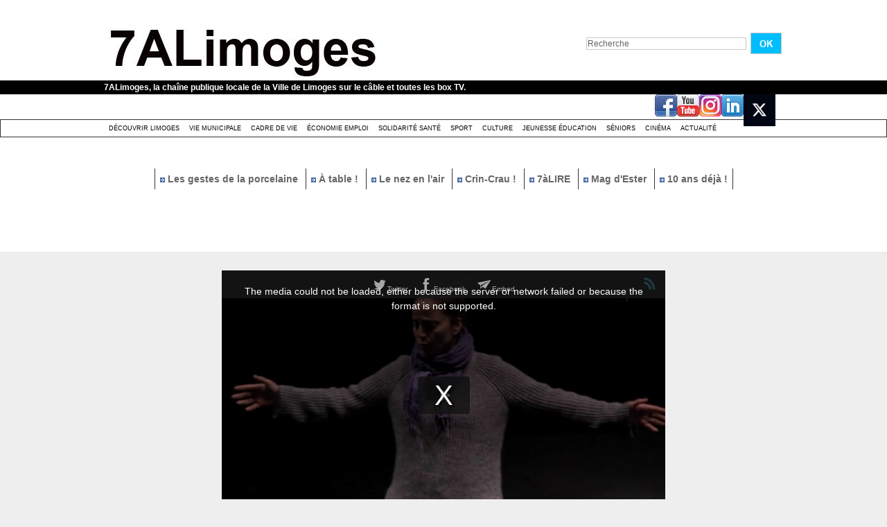

--- FILE ---
content_type: text/css
request_url: https://www.7alimoges.tv/var/style/style.4350926.css?v=1435758019
body_size: 1079
content:
.mod_4350926 .entete_video{background-color: #241024;border-bottom: 1px dashed #CCCCCC;position: relative;margin: 0;padding: 0;text-align: left;text-decoration: none;text-transform: uppercase;color: #00BDFF;font: normal 17px "Arial", sans-serif;}.mod_4350926 .celvideo1{position: relative;background-color: transparent;padding: 0px 0px;}.mod_4350926 .titre_video{color: #00BDFF;text-align: left;text-decoration: none;font: normal 29px "Arial", sans-serif;}.mod_4350926 .infos_video, .mod_4350926 .infos_video a{color: #1C1C1C;text-align: left;text-decoration: none;font: bold  12px "Arial", sans-serif;}.mod_4350926 .infos_video a:hover{color: #FFFFFF;text-decoration: underline;background: #00BDFF;}.mod_4350926 .infos_video{margin: 0.6ex 0;}.mod_4350926 .texte_video, .mod_4350926 .texte_video a, .mod_4350926 .pj, .mod_4350926 .pj a{color: #000000;text-align: justify;text-decoration: none;font: normal 13px "Arial", sans-serif;margin: 0.6ex 0;}.mod_4350926 .tag_video, .mod_4350926 .tag_video a{text-decoration: none;color: #00BDFF;text-align: left;font: bold  13px "Arial", sans-serif;margin: 0.6ex 0;}.mod_4350926 .tag_video a:hover{color: #FFFFFF;text-decoration: none;background: #00BDFF;}.mod_4350926 .liens, .mod_4350926 .liens a,.mod_4350926 a.liens, #bookmarks_4350926 .social .liens a{color: #00BDFF;text-align: left;text-decoration: none;font: bold  13px "Arial", sans-serif;}.mod_4350926 .liens a:hover, .mod_4350926 a.liens:hover, #bookmarks_4350926 .social .liens a:hover{color: #FFFFFF;text-decoration: none;background: #00BDFF;}.mod_4350926 .titre_chapitre, .mod_4350926 .titre_chapitre a{color: #000000;text-align: left;text-decoration: none;font: normal 17px "Arial", sans-serif;}.mod_4350926 .titre_chapitre a:hover{color: #FFFFFF;text-decoration: none;background: #00BDFF;}.mod_4350926 .infos_chapitre{color: #00BDFF;text-align: left;text-decoration: none;font: bold  12px "Arial", sans-serif;}.mod_4350926 .infos_chapitre a:hover{color: #FFFFFF;text-decoration: underline;background: #00BDFF;}.mod_4350926 .description_chapitre, .mod_4350926 .description_chapitre a{text-decoration: none;color: #000000;text-align: justify;font: italic  normal 12px "Arial", sans-serif;}.mod_4350926 .fleft{position: relative;padding-right: 10px;float: left;padding: 0;margin: 0;}.mod_4350926 .fright{position: relative;padding-left: 10px;float: right;padding: 0;margin: 0;}.mod_4350926 .fright, .mod_4350926 .fright div{text-align: right;}.mod_4350926 .infos_video img{width: 16px;vertical-align: middle;}#z_col110, .player, .comments{width: 680px;padding-top: 20px;padding-bottom: 10px;}#z_col110{float: left;}.mod_4350926 .ecart_col110{height: 20px;}.mod_4350926 .ecart_col110 hr{display: none;}.mod_4350926 .z_col110_inner{padding: 0px 0px;}.mod_4350926 .player{text-align: center;width: auto;}.mod_4350926 .player .z_col110_inner{padding: 7px 7px ;}.mod_4350926 .player .z_col110_inner{background-color: transparent;margin: 0;}#player_4350926 embed, #player_4350926 object{vertical-align: middle;}#z_col121{width: 290px;float: right;padding-left: 10px;padding-top: 20px;}.mod_4350926 .ecart_col121{height: 20px;}.mod_4350926 .ecart_col121 hr{height: 20px;display: none;}#z_colfull .z_colfull_inner{padding: 0;}.mod_4350926 .chapitres{border: none;height: 148px;background: transparent;overflow: auto;padding: 0px 0px;margin-left: 15px;float: left;}.mod_4350926 .chapitres .item{padding: 4px 0;border-top: none;}.mod_4350926 .chapitres .first{padding-top: 0;border-top: none;}.mod_4350926 .chapitres .item .photo{float: left;width: 108px;margin-right: 15px;}.mod_4350926 .chapitres .item .photo img{width: 108px;padding: 3px;}#bookmarks_4350926{border: 1px solid #CCCCCC;background-color: rgb(238, 238, 238);background: transparent\9;background-color: rgba(238, 238, 238, 0.9);filter: progid:DXImageTransform.Microsoft.gradient(startColorstr=#e5EEEEEE, endColorstr=#e5EEEEEE);zoom:1;//height: auto;}#bookmarks_4350926 .social{padding: 5px;min-width: 320px;_width: 320px;}#bookmarks_4350926 .social table{width: auto;}#bookmarks_4350926 .social .liens{padding: 0px 0px;}#bookmarks_4350926 .social .liens a{display: block;padding: 8px 4px 8px 35px;}#bookmarks_4350926 .social .liens a, #bookmarks_4350926 .social .liens a:hover{background-position: left center;background-repeat: no-repeat;}#bookmarks_4350926 .social .liens span.yahooBuzzBadge-logo a{padding-left: 0;}.mod_4350926 #embed_4350926{padding: 4px;margin: 0.5ex 0;display: block;}

--- FILE ---
content_type: text/plain; charset=UTF-8
request_url: https://www.7alimoges.tv/apiv3/video/getVideo/917936/1455099809_hd.mp4
body_size: 102
content:
https://www.7alimoges.tv/svideo/e6d65d4db18921ed0af12e2ffe3efb32/6923be0b/917936/1455099809_hd.mp4